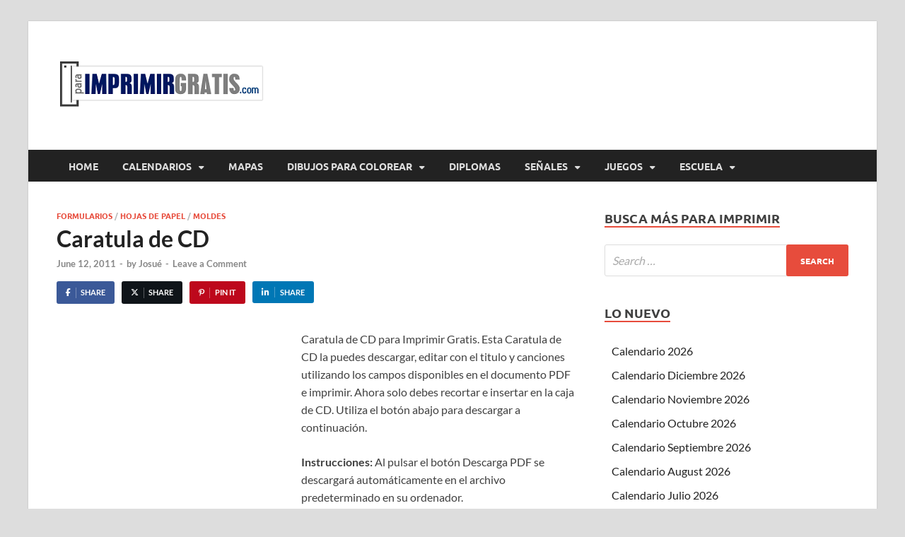

--- FILE ---
content_type: text/html; charset=UTF-8
request_url: https://paraimprimirgratis.com/caratula-de-cd
body_size: 20611
content:
<!DOCTYPE html>
<html lang="en-US" class="no-js">
<head>
<meta charset="UTF-8">
<meta name="viewport" content="width=device-width, initial-scale=1">
<link rel="profile" href="http://gmpg.org/xfn/11">

<script>(function(html){html.className = html.className.replace(/\bno-js\b/,'js')})(document.documentElement);</script>
<title>Caratula de CD &#8211; ParaImprimirGratis.com</title>
<meta name='robots' content='max-image-preview:large' />
<link href='https://fonts.gstatic.com' crossorigin rel='preconnect' />
<link rel="alternate" type="application/rss+xml" title="ParaImprimirGratis.com &raquo; Feed" href="https://paraimprimirgratis.com/feed" />
<link rel="alternate" type="application/rss+xml" title="ParaImprimirGratis.com &raquo; Comments Feed" href="https://paraimprimirgratis.com/comments/feed" />
<link rel="alternate" type="application/rss+xml" title="ParaImprimirGratis.com &raquo; Caratula de CD Comments Feed" href="https://paraimprimirgratis.com/caratula-de-cd/feed" />
<link rel="alternate" title="oEmbed (JSON)" type="application/json+oembed" href="https://paraimprimirgratis.com/wp-json/oembed/1.0/embed?url=https%3A%2F%2Fparaimprimirgratis.com%2Fcaratula-de-cd" />
<link rel="alternate" title="oEmbed (XML)" type="text/xml+oembed" href="https://paraimprimirgratis.com/wp-json/oembed/1.0/embed?url=https%3A%2F%2Fparaimprimirgratis.com%2Fcaratula-de-cd&#038;format=xml" />
<style id='wp-img-auto-sizes-contain-inline-css' type='text/css'>
img:is([sizes=auto i],[sizes^="auto," i]){contain-intrinsic-size:3000px 1500px}
/*# sourceURL=wp-img-auto-sizes-contain-inline-css */
</style>
<style id='wp-emoji-styles-inline-css' type='text/css'>

	img.wp-smiley, img.emoji {
		display: inline !important;
		border: none !important;
		box-shadow: none !important;
		height: 1em !important;
		width: 1em !important;
		margin: 0 0.07em !important;
		vertical-align: -0.1em !important;
		background: none !important;
		padding: 0 !important;
	}
/*# sourceURL=wp-emoji-styles-inline-css */
</style>
<style id='wp-block-library-inline-css' type='text/css'>
:root{--wp-block-synced-color:#7a00df;--wp-block-synced-color--rgb:122,0,223;--wp-bound-block-color:var(--wp-block-synced-color);--wp-editor-canvas-background:#ddd;--wp-admin-theme-color:#007cba;--wp-admin-theme-color--rgb:0,124,186;--wp-admin-theme-color-darker-10:#006ba1;--wp-admin-theme-color-darker-10--rgb:0,107,160.5;--wp-admin-theme-color-darker-20:#005a87;--wp-admin-theme-color-darker-20--rgb:0,90,135;--wp-admin-border-width-focus:2px}@media (min-resolution:192dpi){:root{--wp-admin-border-width-focus:1.5px}}.wp-element-button{cursor:pointer}:root .has-very-light-gray-background-color{background-color:#eee}:root .has-very-dark-gray-background-color{background-color:#313131}:root .has-very-light-gray-color{color:#eee}:root .has-very-dark-gray-color{color:#313131}:root .has-vivid-green-cyan-to-vivid-cyan-blue-gradient-background{background:linear-gradient(135deg,#00d084,#0693e3)}:root .has-purple-crush-gradient-background{background:linear-gradient(135deg,#34e2e4,#4721fb 50%,#ab1dfe)}:root .has-hazy-dawn-gradient-background{background:linear-gradient(135deg,#faaca8,#dad0ec)}:root .has-subdued-olive-gradient-background{background:linear-gradient(135deg,#fafae1,#67a671)}:root .has-atomic-cream-gradient-background{background:linear-gradient(135deg,#fdd79a,#004a59)}:root .has-nightshade-gradient-background{background:linear-gradient(135deg,#330968,#31cdcf)}:root .has-midnight-gradient-background{background:linear-gradient(135deg,#020381,#2874fc)}:root{--wp--preset--font-size--normal:16px;--wp--preset--font-size--huge:42px}.has-regular-font-size{font-size:1em}.has-larger-font-size{font-size:2.625em}.has-normal-font-size{font-size:var(--wp--preset--font-size--normal)}.has-huge-font-size{font-size:var(--wp--preset--font-size--huge)}.has-text-align-center{text-align:center}.has-text-align-left{text-align:left}.has-text-align-right{text-align:right}.has-fit-text{white-space:nowrap!important}#end-resizable-editor-section{display:none}.aligncenter{clear:both}.items-justified-left{justify-content:flex-start}.items-justified-center{justify-content:center}.items-justified-right{justify-content:flex-end}.items-justified-space-between{justify-content:space-between}.screen-reader-text{border:0;clip-path:inset(50%);height:1px;margin:-1px;overflow:hidden;padding:0;position:absolute;width:1px;word-wrap:normal!important}.screen-reader-text:focus{background-color:#ddd;clip-path:none;color:#444;display:block;font-size:1em;height:auto;left:5px;line-height:normal;padding:15px 23px 14px;text-decoration:none;top:5px;width:auto;z-index:100000}html :where(.has-border-color){border-style:solid}html :where([style*=border-top-color]){border-top-style:solid}html :where([style*=border-right-color]){border-right-style:solid}html :where([style*=border-bottom-color]){border-bottom-style:solid}html :where([style*=border-left-color]){border-left-style:solid}html :where([style*=border-width]){border-style:solid}html :where([style*=border-top-width]){border-top-style:solid}html :where([style*=border-right-width]){border-right-style:solid}html :where([style*=border-bottom-width]){border-bottom-style:solid}html :where([style*=border-left-width]){border-left-style:solid}html :where(img[class*=wp-image-]){height:auto;max-width:100%}:where(figure){margin:0 0 1em}html :where(.is-position-sticky){--wp-admin--admin-bar--position-offset:var(--wp-admin--admin-bar--height,0px)}@media screen and (max-width:600px){html :where(.is-position-sticky){--wp-admin--admin-bar--position-offset:0px}}

/*# sourceURL=wp-block-library-inline-css */
</style><style id='global-styles-inline-css' type='text/css'>
:root{--wp--preset--aspect-ratio--square: 1;--wp--preset--aspect-ratio--4-3: 4/3;--wp--preset--aspect-ratio--3-4: 3/4;--wp--preset--aspect-ratio--3-2: 3/2;--wp--preset--aspect-ratio--2-3: 2/3;--wp--preset--aspect-ratio--16-9: 16/9;--wp--preset--aspect-ratio--9-16: 9/16;--wp--preset--color--black: #000000;--wp--preset--color--cyan-bluish-gray: #abb8c3;--wp--preset--color--white: #ffffff;--wp--preset--color--pale-pink: #f78da7;--wp--preset--color--vivid-red: #cf2e2e;--wp--preset--color--luminous-vivid-orange: #ff6900;--wp--preset--color--luminous-vivid-amber: #fcb900;--wp--preset--color--light-green-cyan: #7bdcb5;--wp--preset--color--vivid-green-cyan: #00d084;--wp--preset--color--pale-cyan-blue: #8ed1fc;--wp--preset--color--vivid-cyan-blue: #0693e3;--wp--preset--color--vivid-purple: #9b51e0;--wp--preset--gradient--vivid-cyan-blue-to-vivid-purple: linear-gradient(135deg,rgb(6,147,227) 0%,rgb(155,81,224) 100%);--wp--preset--gradient--light-green-cyan-to-vivid-green-cyan: linear-gradient(135deg,rgb(122,220,180) 0%,rgb(0,208,130) 100%);--wp--preset--gradient--luminous-vivid-amber-to-luminous-vivid-orange: linear-gradient(135deg,rgb(252,185,0) 0%,rgb(255,105,0) 100%);--wp--preset--gradient--luminous-vivid-orange-to-vivid-red: linear-gradient(135deg,rgb(255,105,0) 0%,rgb(207,46,46) 100%);--wp--preset--gradient--very-light-gray-to-cyan-bluish-gray: linear-gradient(135deg,rgb(238,238,238) 0%,rgb(169,184,195) 100%);--wp--preset--gradient--cool-to-warm-spectrum: linear-gradient(135deg,rgb(74,234,220) 0%,rgb(151,120,209) 20%,rgb(207,42,186) 40%,rgb(238,44,130) 60%,rgb(251,105,98) 80%,rgb(254,248,76) 100%);--wp--preset--gradient--blush-light-purple: linear-gradient(135deg,rgb(255,206,236) 0%,rgb(152,150,240) 100%);--wp--preset--gradient--blush-bordeaux: linear-gradient(135deg,rgb(254,205,165) 0%,rgb(254,45,45) 50%,rgb(107,0,62) 100%);--wp--preset--gradient--luminous-dusk: linear-gradient(135deg,rgb(255,203,112) 0%,rgb(199,81,192) 50%,rgb(65,88,208) 100%);--wp--preset--gradient--pale-ocean: linear-gradient(135deg,rgb(255,245,203) 0%,rgb(182,227,212) 50%,rgb(51,167,181) 100%);--wp--preset--gradient--electric-grass: linear-gradient(135deg,rgb(202,248,128) 0%,rgb(113,206,126) 100%);--wp--preset--gradient--midnight: linear-gradient(135deg,rgb(2,3,129) 0%,rgb(40,116,252) 100%);--wp--preset--font-size--small: 13px;--wp--preset--font-size--medium: 20px;--wp--preset--font-size--large: 36px;--wp--preset--font-size--x-large: 42px;--wp--preset--spacing--20: 0.44rem;--wp--preset--spacing--30: 0.67rem;--wp--preset--spacing--40: 1rem;--wp--preset--spacing--50: 1.5rem;--wp--preset--spacing--60: 2.25rem;--wp--preset--spacing--70: 3.38rem;--wp--preset--spacing--80: 5.06rem;--wp--preset--shadow--natural: 6px 6px 9px rgba(0, 0, 0, 0.2);--wp--preset--shadow--deep: 12px 12px 50px rgba(0, 0, 0, 0.4);--wp--preset--shadow--sharp: 6px 6px 0px rgba(0, 0, 0, 0.2);--wp--preset--shadow--outlined: 6px 6px 0px -3px rgb(255, 255, 255), 6px 6px rgb(0, 0, 0);--wp--preset--shadow--crisp: 6px 6px 0px rgb(0, 0, 0);}:where(.is-layout-flex){gap: 0.5em;}:where(.is-layout-grid){gap: 0.5em;}body .is-layout-flex{display: flex;}.is-layout-flex{flex-wrap: wrap;align-items: center;}.is-layout-flex > :is(*, div){margin: 0;}body .is-layout-grid{display: grid;}.is-layout-grid > :is(*, div){margin: 0;}:where(.wp-block-columns.is-layout-flex){gap: 2em;}:where(.wp-block-columns.is-layout-grid){gap: 2em;}:where(.wp-block-post-template.is-layout-flex){gap: 1.25em;}:where(.wp-block-post-template.is-layout-grid){gap: 1.25em;}.has-black-color{color: var(--wp--preset--color--black) !important;}.has-cyan-bluish-gray-color{color: var(--wp--preset--color--cyan-bluish-gray) !important;}.has-white-color{color: var(--wp--preset--color--white) !important;}.has-pale-pink-color{color: var(--wp--preset--color--pale-pink) !important;}.has-vivid-red-color{color: var(--wp--preset--color--vivid-red) !important;}.has-luminous-vivid-orange-color{color: var(--wp--preset--color--luminous-vivid-orange) !important;}.has-luminous-vivid-amber-color{color: var(--wp--preset--color--luminous-vivid-amber) !important;}.has-light-green-cyan-color{color: var(--wp--preset--color--light-green-cyan) !important;}.has-vivid-green-cyan-color{color: var(--wp--preset--color--vivid-green-cyan) !important;}.has-pale-cyan-blue-color{color: var(--wp--preset--color--pale-cyan-blue) !important;}.has-vivid-cyan-blue-color{color: var(--wp--preset--color--vivid-cyan-blue) !important;}.has-vivid-purple-color{color: var(--wp--preset--color--vivid-purple) !important;}.has-black-background-color{background-color: var(--wp--preset--color--black) !important;}.has-cyan-bluish-gray-background-color{background-color: var(--wp--preset--color--cyan-bluish-gray) !important;}.has-white-background-color{background-color: var(--wp--preset--color--white) !important;}.has-pale-pink-background-color{background-color: var(--wp--preset--color--pale-pink) !important;}.has-vivid-red-background-color{background-color: var(--wp--preset--color--vivid-red) !important;}.has-luminous-vivid-orange-background-color{background-color: var(--wp--preset--color--luminous-vivid-orange) !important;}.has-luminous-vivid-amber-background-color{background-color: var(--wp--preset--color--luminous-vivid-amber) !important;}.has-light-green-cyan-background-color{background-color: var(--wp--preset--color--light-green-cyan) !important;}.has-vivid-green-cyan-background-color{background-color: var(--wp--preset--color--vivid-green-cyan) !important;}.has-pale-cyan-blue-background-color{background-color: var(--wp--preset--color--pale-cyan-blue) !important;}.has-vivid-cyan-blue-background-color{background-color: var(--wp--preset--color--vivid-cyan-blue) !important;}.has-vivid-purple-background-color{background-color: var(--wp--preset--color--vivid-purple) !important;}.has-black-border-color{border-color: var(--wp--preset--color--black) !important;}.has-cyan-bluish-gray-border-color{border-color: var(--wp--preset--color--cyan-bluish-gray) !important;}.has-white-border-color{border-color: var(--wp--preset--color--white) !important;}.has-pale-pink-border-color{border-color: var(--wp--preset--color--pale-pink) !important;}.has-vivid-red-border-color{border-color: var(--wp--preset--color--vivid-red) !important;}.has-luminous-vivid-orange-border-color{border-color: var(--wp--preset--color--luminous-vivid-orange) !important;}.has-luminous-vivid-amber-border-color{border-color: var(--wp--preset--color--luminous-vivid-amber) !important;}.has-light-green-cyan-border-color{border-color: var(--wp--preset--color--light-green-cyan) !important;}.has-vivid-green-cyan-border-color{border-color: var(--wp--preset--color--vivid-green-cyan) !important;}.has-pale-cyan-blue-border-color{border-color: var(--wp--preset--color--pale-cyan-blue) !important;}.has-vivid-cyan-blue-border-color{border-color: var(--wp--preset--color--vivid-cyan-blue) !important;}.has-vivid-purple-border-color{border-color: var(--wp--preset--color--vivid-purple) !important;}.has-vivid-cyan-blue-to-vivid-purple-gradient-background{background: var(--wp--preset--gradient--vivid-cyan-blue-to-vivid-purple) !important;}.has-light-green-cyan-to-vivid-green-cyan-gradient-background{background: var(--wp--preset--gradient--light-green-cyan-to-vivid-green-cyan) !important;}.has-luminous-vivid-amber-to-luminous-vivid-orange-gradient-background{background: var(--wp--preset--gradient--luminous-vivid-amber-to-luminous-vivid-orange) !important;}.has-luminous-vivid-orange-to-vivid-red-gradient-background{background: var(--wp--preset--gradient--luminous-vivid-orange-to-vivid-red) !important;}.has-very-light-gray-to-cyan-bluish-gray-gradient-background{background: var(--wp--preset--gradient--very-light-gray-to-cyan-bluish-gray) !important;}.has-cool-to-warm-spectrum-gradient-background{background: var(--wp--preset--gradient--cool-to-warm-spectrum) !important;}.has-blush-light-purple-gradient-background{background: var(--wp--preset--gradient--blush-light-purple) !important;}.has-blush-bordeaux-gradient-background{background: var(--wp--preset--gradient--blush-bordeaux) !important;}.has-luminous-dusk-gradient-background{background: var(--wp--preset--gradient--luminous-dusk) !important;}.has-pale-ocean-gradient-background{background: var(--wp--preset--gradient--pale-ocean) !important;}.has-electric-grass-gradient-background{background: var(--wp--preset--gradient--electric-grass) !important;}.has-midnight-gradient-background{background: var(--wp--preset--gradient--midnight) !important;}.has-small-font-size{font-size: var(--wp--preset--font-size--small) !important;}.has-medium-font-size{font-size: var(--wp--preset--font-size--medium) !important;}.has-large-font-size{font-size: var(--wp--preset--font-size--large) !important;}.has-x-large-font-size{font-size: var(--wp--preset--font-size--x-large) !important;}
/*# sourceURL=global-styles-inline-css */
</style>

<style id='classic-theme-styles-inline-css' type='text/css'>
/*! This file is auto-generated */
.wp-block-button__link{color:#fff;background-color:#32373c;border-radius:9999px;box-shadow:none;text-decoration:none;padding:calc(.667em + 2px) calc(1.333em + 2px);font-size:1.125em}.wp-block-file__button{background:#32373c;color:#fff;text-decoration:none}
/*# sourceURL=/wp-includes/css/classic-themes.min.css */
</style>
<link rel='stylesheet' id='f12-cf7-captcha-style-css' href='https://paraimprimirgratis.com/wp-content/plugins/captcha-for-contact-form-7/core/assets/f12-cf7-captcha.css?ver=6.9' type='text/css' media='all' />
<link rel='stylesheet' id='contact-form-7-css' href='https://paraimprimirgratis.com/wp-content/plugins/contact-form-7/includes/css/styles.css?ver=6.1.4' type='text/css' media='all' />
<link rel='stylesheet' id='hitmag-pro-font-awesome-css' href='https://paraimprimirgratis.com/wp-content/themes/hitmag-pro/css/all.min.css?ver=6.5.1' type='text/css' media='all' />
<link rel='stylesheet' id='hitmag-pro-style-css' href='https://paraimprimirgratis.com/wp-content/themes/hitmag-pro/style.css?ver=1.5.1' type='text/css' media='all' />
<link rel='stylesheet' id='jquery-magnific-popup-css' href='https://paraimprimirgratis.com/wp-content/themes/hitmag-pro/css/magnific-popup.css?ver=6.9' type='text/css' media='all' />
<link rel='stylesheet' id='decent-comments-widget-css' href='https://paraimprimirgratis.com/wp-content/plugins/decent-comments/css/decent-comments-widget.css' type='text/css' media='all' />
<script type="text/javascript" src="https://paraimprimirgratis.com/wp-includes/js/jquery/jquery.min.js?ver=3.7.1" id="jquery-core-js"></script>
<script type="text/javascript" src="https://paraimprimirgratis.com/wp-includes/js/jquery/jquery-migrate.min.js?ver=3.4.1" id="jquery-migrate-js"></script>
<link rel="https://api.w.org/" href="https://paraimprimirgratis.com/wp-json/" /><link rel="alternate" title="JSON" type="application/json" href="https://paraimprimirgratis.com/wp-json/wp/v2/posts/1246" /><link rel="EditURI" type="application/rsd+xml" title="RSD" href="https://paraimprimirgratis.com/xmlrpc.php?rsd" />
<meta name="generator" content="WordPress 6.9" />
<link rel="canonical" href="https://paraimprimirgratis.com/caratula-de-cd" />
<link rel='shortlink' href='https://paraimprimirgratis.com/?p=1246' />
<!-- Google tag (gtag.js) -->
<script async src="https://www.googletagmanager.com/gtag/js?id=G-MPL8PG0WX7"></script>
<script>
  window.dataLayer = window.dataLayer || [];
  function gtag(){dataLayer.push(arguments);}
  gtag('js', new Date());

  gtag('config', 'G-MPL8PG0WX7');
</script><link rel="pingback" href="https://paraimprimirgratis.com/xmlrpc.php">	<style type="text/css">
			.site-title,
		.site-description {
			position: absolute;
			clip: rect(1px, 1px, 1px, 1px);
		}
		
		</style>
			<style type="text/css" id="wp-custom-css">
			ins.adsbygoogle { background: transparent !important; }		</style>
		<style id="kirki-inline-styles">.site-title{font-family:Open Sans;font-size:36px;font-weight:700;line-height:1.3;}body{font-family:Lato;font-size:16px;font-weight:400;line-height:1.5;color:#404040;}#hm-tabs .hm-tab-anchor,.arc-page-title,.cat-links,.elementor-widget-container h5,.footer-widget-title,.hm-top-bar,.is-style-hitmag-widget-title,.main-navigation,.post-navigation .meta-nav,.srch-page-title,.widget-title,.widgettitle,.woocommerce div.product .woocommerce-tabs .panel h2, .related > h2, .woocommerce-checkout h3, .cart_totals h2{font-family:Ubuntu;font-weight:700;}#hm-search-form .search-form .search-submit,.th-readmore,.wp-block-search .wp-block-search__button,a.hm-viewall,button, input[type="button"], input[type="reset"], input[type="submit"]{font-family:Ubuntu;font-weight:700;}.main-navigation ul{font-size:14px;}h1,h2,h3,h4,h5,h6{font-family:Lato;font-weight:700;}h1{font-size:36px;}h2{font-size:32px;}h3{font-size:28px;}h4{font-size:24px;}h5{font-size:20px;}h6{font-size:16px;}.hitmag-wrapper{background-color:#ffffff;}.site-title a:hover{color:#222222;}.site-header{background-color:#ffffff;}.hitmag-page .entry-title,.hitmag-post .entry-title a,.hitmag-single .entry-title,.hmb-entry-title a,.hms-title a,.hmw-grid-post .post-title a,.widget_post_views_counter_list_widget a.post-title,.woocommerce-loop-product__title{color:#222222;}.hitmag-post .entry-meta,.hitmag-post .entry-meta a,.hitmag-single .entry-meta,.hitmag-single .entry-meta a,.hmb-entry-meta, .hms-meta, .hmb-entry-meta a, .hms-meta a{color:#888888;}a{color:#3498DB;}a:hover{color:#e74c3c;}#hm-search-form .search-form .search-submit,.search-form .search-submit,.th-readmore,.wp-block-search .wp-block-search__button,a.hm-viewall,button,input[type="button"],input[type="reset"],input[type="submit"]{background-color:#e74c3c;}#hm-search-form .search-form .search-submit,.footer-widget-area a.hm-viewall,.footer-widget-area a.hm-viewall:visited,.search-form .search-submit,.th-readmore,.th-readmore:active,.th-readmore:focus,.th-readmore:visited,.wp-block-search .wp-block-search__button,a.hm-viewall,a.hm-viewall:visited,button,input[type="button"],input[type="reset"],input[type="submit"]{color:#ffffff;}#hm-search-form .search-form .search-submit:hover,.footer-widget-area a.hm-viewall:hover,.search-form .search-submit:hover,.th-readmore:hover,.wp-block-search .wp-block-search__button:hover,a.hm-viewall:hover,button:hover,input[type="button"]:hover,input[type="reset"]:hover,input[type="submit"]:hover{background-color:#222222;color:#ffffff;}.hm-nav-container,.main-navigation,.main-navigation ul ul.toggled-on{background-color:#222222;}.dropdown-toggle,.hm-search-button-icon,.main-navigation a,.main-navigation ul ul.toggled-on a,.menu-toggle{color:#dddddd;}.main-navigation .current-menu-ancestor > a,.main-navigation .current-menu-item > a,.main-navigation .current_page_ancestor > a,.main-navigation .current_page_item > a,.main-navigation a:hover,.main-navigation ul ul.toggled-on a:hover,.menu-toggle,.menu-toggle:focus,.menu-toggle:hover{background-color:#E74C3C;}.dropdown-toggle:hover,.main-navigation .current-menu-ancestor > a,.main-navigation .current-menu-item > a,.main-navigation .current_page_ancestor > a,.main-navigation .current_page_item > a,.main-navigation a:hover,.main-navigation ul ul.toggled-on a:hover,.menu-toggle,.menu-toggle:hover{color:#ffffff;}.main-navigation ul ul{background-color:#333333;}.main-navigation ul ul a{color:#dddddd;}.main-navigation ul ul .current-menu-ancestor > a,.main-navigation ul ul .current-menu-item > a,.main-navigation ul ul .current_page_ancestor > a,.main-navigation ul ul .current_page_item > a,.main-navigation ul ul a:hover{background-color:#E74C3C;color:#ffffff;}.hm-top-bar,.hm-topnavbutton{background-color:#ECF0F1;}#top-nav-button,.hm-top-bar,.top-navigation a{color:#222222;}#top-nav-button:hover,.top-navigation .current-menu-ancestor > a,.top-navigation .current-menu-item > a,.top-navigation .current_page_ancestor > a,.top-navigation .current_page_item > a,.top-navigation a:hover{color:#e74c3c;}.responsive-topnav,.top-navigation ul ul{background-color:#ECF0F1;}.responsive-topnav li a,.top-navigation ul ul a{color:#222222;}.responsive-topnav ul#top-menu li a:hover,.top-navigation ul ul .current-menu-ancestor > a,.top-navigation ul ul .current-menu-item > a,.top-navigation ul ul .current_page_ancestor > a,.top-navigation ul ul .current_page_item > a,.top-navigation ul ul a:hover{background-color:#E74C3C;}.responsive-topnav li a:hover,.top-navigation ul ul .current-menu-ancestor > a,.top-navigation ul ul .current-menu-item > a,.top-navigation ul ul .current_page_ancestor > a,.top-navigation ul ul .current_page_item > a,.top-navigation ul ul a:hover{color:#ffffff;}.site-footer{background-color:#222222;}.footer-widget-title{color:#eeeeee;}.footer-widget-area,.footer-widget-area .hmb-entry-meta,.footer-widget-area .hmb-entry-meta a,.footer-widget-area .hmb-entry-summary,.footer-widget-area .hms-meta,.footer-widget-area .hms-meta a{color:#cccccc;}.footer-widget-area .hmb-entry-title a,.footer-widget-area .hms-title a,.footer-widget-area .hmw-grid-post .post-title a,.footer-widget-area .widget a,.footer-widget-area a{color:#dddddd;}.footer-navigation ul li a:hover,.footer-widget-area .hmb-entry-meta a:hover,.footer-widget-area .hmb-entry-title a:hover,.footer-widget-area .hms-meta a:hover,.footer-widget-area .hms-title a:hover,.footer-widget-area .hmw-grid-post .post-title a:hover,.footer-widget-area .widget a:hover,.footer-widget-area a:hover,.site-info a:hover{color:#e74c3c;}.site-info{background-color:#111111;}.site-info,.site-info a{color:#ffffff;}/* cyrillic-ext */
@font-face {
  font-family: 'Open Sans';
  font-style: normal;
  font-weight: 700;
  font-stretch: 100%;
  font-display: swap;
  src: url(https://paraimprimirgratis.com/wp-content/fonts/open-sans/memSYaGs126MiZpBA-UvWbX2vVnXBbObj2OVZyOOSr4dVJWUgsg-1x4taVIGxA.woff2) format('woff2');
  unicode-range: U+0460-052F, U+1C80-1C8A, U+20B4, U+2DE0-2DFF, U+A640-A69F, U+FE2E-FE2F;
}
/* cyrillic */
@font-face {
  font-family: 'Open Sans';
  font-style: normal;
  font-weight: 700;
  font-stretch: 100%;
  font-display: swap;
  src: url(https://paraimprimirgratis.com/wp-content/fonts/open-sans/memSYaGs126MiZpBA-UvWbX2vVnXBbObj2OVZyOOSr4dVJWUgsg-1x4kaVIGxA.woff2) format('woff2');
  unicode-range: U+0301, U+0400-045F, U+0490-0491, U+04B0-04B1, U+2116;
}
/* greek-ext */
@font-face {
  font-family: 'Open Sans';
  font-style: normal;
  font-weight: 700;
  font-stretch: 100%;
  font-display: swap;
  src: url(https://paraimprimirgratis.com/wp-content/fonts/open-sans/memSYaGs126MiZpBA-UvWbX2vVnXBbObj2OVZyOOSr4dVJWUgsg-1x4saVIGxA.woff2) format('woff2');
  unicode-range: U+1F00-1FFF;
}
/* greek */
@font-face {
  font-family: 'Open Sans';
  font-style: normal;
  font-weight: 700;
  font-stretch: 100%;
  font-display: swap;
  src: url(https://paraimprimirgratis.com/wp-content/fonts/open-sans/memSYaGs126MiZpBA-UvWbX2vVnXBbObj2OVZyOOSr4dVJWUgsg-1x4jaVIGxA.woff2) format('woff2');
  unicode-range: U+0370-0377, U+037A-037F, U+0384-038A, U+038C, U+038E-03A1, U+03A3-03FF;
}
/* hebrew */
@font-face {
  font-family: 'Open Sans';
  font-style: normal;
  font-weight: 700;
  font-stretch: 100%;
  font-display: swap;
  src: url(https://paraimprimirgratis.com/wp-content/fonts/open-sans/memSYaGs126MiZpBA-UvWbX2vVnXBbObj2OVZyOOSr4dVJWUgsg-1x4iaVIGxA.woff2) format('woff2');
  unicode-range: U+0307-0308, U+0590-05FF, U+200C-2010, U+20AA, U+25CC, U+FB1D-FB4F;
}
/* math */
@font-face {
  font-family: 'Open Sans';
  font-style: normal;
  font-weight: 700;
  font-stretch: 100%;
  font-display: swap;
  src: url(https://paraimprimirgratis.com/wp-content/fonts/open-sans/memSYaGs126MiZpBA-UvWbX2vVnXBbObj2OVZyOOSr4dVJWUgsg-1x5caVIGxA.woff2) format('woff2');
  unicode-range: U+0302-0303, U+0305, U+0307-0308, U+0310, U+0312, U+0315, U+031A, U+0326-0327, U+032C, U+032F-0330, U+0332-0333, U+0338, U+033A, U+0346, U+034D, U+0391-03A1, U+03A3-03A9, U+03B1-03C9, U+03D1, U+03D5-03D6, U+03F0-03F1, U+03F4-03F5, U+2016-2017, U+2034-2038, U+203C, U+2040, U+2043, U+2047, U+2050, U+2057, U+205F, U+2070-2071, U+2074-208E, U+2090-209C, U+20D0-20DC, U+20E1, U+20E5-20EF, U+2100-2112, U+2114-2115, U+2117-2121, U+2123-214F, U+2190, U+2192, U+2194-21AE, U+21B0-21E5, U+21F1-21F2, U+21F4-2211, U+2213-2214, U+2216-22FF, U+2308-230B, U+2310, U+2319, U+231C-2321, U+2336-237A, U+237C, U+2395, U+239B-23B7, U+23D0, U+23DC-23E1, U+2474-2475, U+25AF, U+25B3, U+25B7, U+25BD, U+25C1, U+25CA, U+25CC, U+25FB, U+266D-266F, U+27C0-27FF, U+2900-2AFF, U+2B0E-2B11, U+2B30-2B4C, U+2BFE, U+3030, U+FF5B, U+FF5D, U+1D400-1D7FF, U+1EE00-1EEFF;
}
/* symbols */
@font-face {
  font-family: 'Open Sans';
  font-style: normal;
  font-weight: 700;
  font-stretch: 100%;
  font-display: swap;
  src: url(https://paraimprimirgratis.com/wp-content/fonts/open-sans/memSYaGs126MiZpBA-UvWbX2vVnXBbObj2OVZyOOSr4dVJWUgsg-1x5OaVIGxA.woff2) format('woff2');
  unicode-range: U+0001-000C, U+000E-001F, U+007F-009F, U+20DD-20E0, U+20E2-20E4, U+2150-218F, U+2190, U+2192, U+2194-2199, U+21AF, U+21E6-21F0, U+21F3, U+2218-2219, U+2299, U+22C4-22C6, U+2300-243F, U+2440-244A, U+2460-24FF, U+25A0-27BF, U+2800-28FF, U+2921-2922, U+2981, U+29BF, U+29EB, U+2B00-2BFF, U+4DC0-4DFF, U+FFF9-FFFB, U+10140-1018E, U+10190-1019C, U+101A0, U+101D0-101FD, U+102E0-102FB, U+10E60-10E7E, U+1D2C0-1D2D3, U+1D2E0-1D37F, U+1F000-1F0FF, U+1F100-1F1AD, U+1F1E6-1F1FF, U+1F30D-1F30F, U+1F315, U+1F31C, U+1F31E, U+1F320-1F32C, U+1F336, U+1F378, U+1F37D, U+1F382, U+1F393-1F39F, U+1F3A7-1F3A8, U+1F3AC-1F3AF, U+1F3C2, U+1F3C4-1F3C6, U+1F3CA-1F3CE, U+1F3D4-1F3E0, U+1F3ED, U+1F3F1-1F3F3, U+1F3F5-1F3F7, U+1F408, U+1F415, U+1F41F, U+1F426, U+1F43F, U+1F441-1F442, U+1F444, U+1F446-1F449, U+1F44C-1F44E, U+1F453, U+1F46A, U+1F47D, U+1F4A3, U+1F4B0, U+1F4B3, U+1F4B9, U+1F4BB, U+1F4BF, U+1F4C8-1F4CB, U+1F4D6, U+1F4DA, U+1F4DF, U+1F4E3-1F4E6, U+1F4EA-1F4ED, U+1F4F7, U+1F4F9-1F4FB, U+1F4FD-1F4FE, U+1F503, U+1F507-1F50B, U+1F50D, U+1F512-1F513, U+1F53E-1F54A, U+1F54F-1F5FA, U+1F610, U+1F650-1F67F, U+1F687, U+1F68D, U+1F691, U+1F694, U+1F698, U+1F6AD, U+1F6B2, U+1F6B9-1F6BA, U+1F6BC, U+1F6C6-1F6CF, U+1F6D3-1F6D7, U+1F6E0-1F6EA, U+1F6F0-1F6F3, U+1F6F7-1F6FC, U+1F700-1F7FF, U+1F800-1F80B, U+1F810-1F847, U+1F850-1F859, U+1F860-1F887, U+1F890-1F8AD, U+1F8B0-1F8BB, U+1F8C0-1F8C1, U+1F900-1F90B, U+1F93B, U+1F946, U+1F984, U+1F996, U+1F9E9, U+1FA00-1FA6F, U+1FA70-1FA7C, U+1FA80-1FA89, U+1FA8F-1FAC6, U+1FACE-1FADC, U+1FADF-1FAE9, U+1FAF0-1FAF8, U+1FB00-1FBFF;
}
/* vietnamese */
@font-face {
  font-family: 'Open Sans';
  font-style: normal;
  font-weight: 700;
  font-stretch: 100%;
  font-display: swap;
  src: url(https://paraimprimirgratis.com/wp-content/fonts/open-sans/memSYaGs126MiZpBA-UvWbX2vVnXBbObj2OVZyOOSr4dVJWUgsg-1x4vaVIGxA.woff2) format('woff2');
  unicode-range: U+0102-0103, U+0110-0111, U+0128-0129, U+0168-0169, U+01A0-01A1, U+01AF-01B0, U+0300-0301, U+0303-0304, U+0308-0309, U+0323, U+0329, U+1EA0-1EF9, U+20AB;
}
/* latin-ext */
@font-face {
  font-family: 'Open Sans';
  font-style: normal;
  font-weight: 700;
  font-stretch: 100%;
  font-display: swap;
  src: url(https://paraimprimirgratis.com/wp-content/fonts/open-sans/memSYaGs126MiZpBA-UvWbX2vVnXBbObj2OVZyOOSr4dVJWUgsg-1x4uaVIGxA.woff2) format('woff2');
  unicode-range: U+0100-02BA, U+02BD-02C5, U+02C7-02CC, U+02CE-02D7, U+02DD-02FF, U+0304, U+0308, U+0329, U+1D00-1DBF, U+1E00-1E9F, U+1EF2-1EFF, U+2020, U+20A0-20AB, U+20AD-20C0, U+2113, U+2C60-2C7F, U+A720-A7FF;
}
/* latin */
@font-face {
  font-family: 'Open Sans';
  font-style: normal;
  font-weight: 700;
  font-stretch: 100%;
  font-display: swap;
  src: url(https://paraimprimirgratis.com/wp-content/fonts/open-sans/memSYaGs126MiZpBA-UvWbX2vVnXBbObj2OVZyOOSr4dVJWUgsg-1x4gaVI.woff2) format('woff2');
  unicode-range: U+0000-00FF, U+0131, U+0152-0153, U+02BB-02BC, U+02C6, U+02DA, U+02DC, U+0304, U+0308, U+0329, U+2000-206F, U+20AC, U+2122, U+2191, U+2193, U+2212, U+2215, U+FEFF, U+FFFD;
}/* latin-ext */
@font-face {
  font-family: 'Lato';
  font-style: normal;
  font-weight: 400;
  font-display: swap;
  src: url(https://paraimprimirgratis.com/wp-content/fonts/lato/S6uyw4BMUTPHjxAwXjeu.woff2) format('woff2');
  unicode-range: U+0100-02BA, U+02BD-02C5, U+02C7-02CC, U+02CE-02D7, U+02DD-02FF, U+0304, U+0308, U+0329, U+1D00-1DBF, U+1E00-1E9F, U+1EF2-1EFF, U+2020, U+20A0-20AB, U+20AD-20C0, U+2113, U+2C60-2C7F, U+A720-A7FF;
}
/* latin */
@font-face {
  font-family: 'Lato';
  font-style: normal;
  font-weight: 400;
  font-display: swap;
  src: url(https://paraimprimirgratis.com/wp-content/fonts/lato/S6uyw4BMUTPHjx4wXg.woff2) format('woff2');
  unicode-range: U+0000-00FF, U+0131, U+0152-0153, U+02BB-02BC, U+02C6, U+02DA, U+02DC, U+0304, U+0308, U+0329, U+2000-206F, U+20AC, U+2122, U+2191, U+2193, U+2212, U+2215, U+FEFF, U+FFFD;
}
/* latin-ext */
@font-face {
  font-family: 'Lato';
  font-style: normal;
  font-weight: 700;
  font-display: swap;
  src: url(https://paraimprimirgratis.com/wp-content/fonts/lato/S6u9w4BMUTPHh6UVSwaPGR_p.woff2) format('woff2');
  unicode-range: U+0100-02BA, U+02BD-02C5, U+02C7-02CC, U+02CE-02D7, U+02DD-02FF, U+0304, U+0308, U+0329, U+1D00-1DBF, U+1E00-1E9F, U+1EF2-1EFF, U+2020, U+20A0-20AB, U+20AD-20C0, U+2113, U+2C60-2C7F, U+A720-A7FF;
}
/* latin */
@font-face {
  font-family: 'Lato';
  font-style: normal;
  font-weight: 700;
  font-display: swap;
  src: url(https://paraimprimirgratis.com/wp-content/fonts/lato/S6u9w4BMUTPHh6UVSwiPGQ.woff2) format('woff2');
  unicode-range: U+0000-00FF, U+0131, U+0152-0153, U+02BB-02BC, U+02C6, U+02DA, U+02DC, U+0304, U+0308, U+0329, U+2000-206F, U+20AC, U+2122, U+2191, U+2193, U+2212, U+2215, U+FEFF, U+FFFD;
}/* cyrillic-ext */
@font-face {
  font-family: 'Ubuntu';
  font-style: normal;
  font-weight: 700;
  font-display: swap;
  src: url(https://paraimprimirgratis.com/wp-content/fonts/ubuntu/4iCv6KVjbNBYlgoCxCvjvWyNL4U.woff2) format('woff2');
  unicode-range: U+0460-052F, U+1C80-1C8A, U+20B4, U+2DE0-2DFF, U+A640-A69F, U+FE2E-FE2F;
}
/* cyrillic */
@font-face {
  font-family: 'Ubuntu';
  font-style: normal;
  font-weight: 700;
  font-display: swap;
  src: url(https://paraimprimirgratis.com/wp-content/fonts/ubuntu/4iCv6KVjbNBYlgoCxCvjtGyNL4U.woff2) format('woff2');
  unicode-range: U+0301, U+0400-045F, U+0490-0491, U+04B0-04B1, U+2116;
}
/* greek-ext */
@font-face {
  font-family: 'Ubuntu';
  font-style: normal;
  font-weight: 700;
  font-display: swap;
  src: url(https://paraimprimirgratis.com/wp-content/fonts/ubuntu/4iCv6KVjbNBYlgoCxCvjvGyNL4U.woff2) format('woff2');
  unicode-range: U+1F00-1FFF;
}
/* greek */
@font-face {
  font-family: 'Ubuntu';
  font-style: normal;
  font-weight: 700;
  font-display: swap;
  src: url(https://paraimprimirgratis.com/wp-content/fonts/ubuntu/4iCv6KVjbNBYlgoCxCvjs2yNL4U.woff2) format('woff2');
  unicode-range: U+0370-0377, U+037A-037F, U+0384-038A, U+038C, U+038E-03A1, U+03A3-03FF;
}
/* latin-ext */
@font-face {
  font-family: 'Ubuntu';
  font-style: normal;
  font-weight: 700;
  font-display: swap;
  src: url(https://paraimprimirgratis.com/wp-content/fonts/ubuntu/4iCv6KVjbNBYlgoCxCvjvmyNL4U.woff2) format('woff2');
  unicode-range: U+0100-02BA, U+02BD-02C5, U+02C7-02CC, U+02CE-02D7, U+02DD-02FF, U+0304, U+0308, U+0329, U+1D00-1DBF, U+1E00-1E9F, U+1EF2-1EFF, U+2020, U+20A0-20AB, U+20AD-20C0, U+2113, U+2C60-2C7F, U+A720-A7FF;
}
/* latin */
@font-face {
  font-family: 'Ubuntu';
  font-style: normal;
  font-weight: 700;
  font-display: swap;
  src: url(https://paraimprimirgratis.com/wp-content/fonts/ubuntu/4iCv6KVjbNBYlgoCxCvjsGyN.woff2) format('woff2');
  unicode-range: U+0000-00FF, U+0131, U+0152-0153, U+02BB-02BC, U+02C6, U+02DA, U+02DC, U+0304, U+0308, U+0329, U+2000-206F, U+20AC, U+2122, U+2191, U+2193, U+2212, U+2215, U+FEFF, U+FFFD;
}</style><link rel='stylesheet' id='yarppRelatedCss-css' href='https://paraimprimirgratis.com/wp-content/plugins/yet-another-related-posts-plugin/style/related.css?ver=5.30.11' type='text/css' media='all' />
</head>

<body class="wp-singular post-template-default single single-post postid-1246 single-format-standard wp-custom-logo wp-embed-responsive wp-theme-hitmag-pro th-right-sidebar hm-post-style-1">



<div id="page" class="site hitmag-wrapper">
	<a class="skip-link screen-reader-text" href="#content">Skip to content</a>

	
	<header id="masthead" class="site-header" role="banner">

		
		
		<div class="header-main-area ">
			<div class="hm-container">
			<div class="site-branding">
				<div class="site-branding-content">
					<div class="hm-logo">
						<a href="https://paraimprimirgratis.com/" class="custom-logo-link" rel="home"><img width="300" height="120" src="https://paraimprimirgratis.com/wp-content/uploads/2024/03/paraimprimirgratis_logo2-3.png" class="custom-logo" alt="ParaImprimirGratis.com" decoding="async" /></a>					</div><!-- .hm-logo -->

					<div class="hm-site-title">
													<p class="site-title"><a href="https://paraimprimirgratis.com/" rel="home">ParaImprimirGratis.com</a></p>
													<p class="site-description">Para Imprimir Gratis</p>
											</div><!-- .hm-site-title -->
				</div><!-- .site-branding-content -->
			</div><!-- .site-branding -->

			
						</div><!-- .hm-container -->
		</div><!-- .header-main-area -->

		
		<div class="hm-nav-container clearfix">
			<div class="hm-container">
				<nav id="site-navigation" class="main-navigation" role="navigation">

										
					<button class="menu-toggle" aria-controls="main-menu" aria-expanded="false">
						<span class="main-nav-btn-lbl">Main Menu</span>					</button>

					<div class="menu-categories-container"><ul id="primary-menu" class="menu"><li id="menu-item-10212" class="menu-item menu-item-type-custom menu-item-object-custom menu-item-home menu-item-10212"><a href="http://paraimprimirgratis.com">Home</a></li>
<li id="menu-item-10213" class="menu-item menu-item-type-taxonomy menu-item-object-category menu-item-has-children menu-item-10213"><a href="https://paraimprimirgratis.com/category/calendarios">Calendarios</a>
<ul class="sub-menu">
	<li id="menu-item-10439" class="menu-item menu-item-type-taxonomy menu-item-object-category menu-item-10439"><a href="https://paraimprimirgratis.com/category/calendarios/calendarios-2023">Calendarios 2023</a></li>
	<li id="menu-item-10440" class="menu-item menu-item-type-taxonomy menu-item-object-category menu-item-10440"><a href="https://paraimprimirgratis.com/category/calendarios/calendarios-2024">Calendarios 2024</a></li>
	<li id="menu-item-10441" class="menu-item menu-item-type-taxonomy menu-item-object-category menu-item-10441"><a href="https://paraimprimirgratis.com/category/calendarios/calendario-2025">Calendarios 2025</a></li>
	<li id="menu-item-10445" class="menu-item menu-item-type-taxonomy menu-item-object-category menu-item-10445"><a href="https://paraimprimirgratis.com/category/calendarios/calendarios-2026">Calendarios 2026</a></li>
</ul>
</li>
<li id="menu-item-10214" class="menu-item menu-item-type-taxonomy menu-item-object-category menu-item-10214"><a href="https://paraimprimirgratis.com/category/escuela/mapas">Mapas</a></li>
<li id="menu-item-10436" class="menu-item menu-item-type-taxonomy menu-item-object-category menu-item-has-children menu-item-10436"><a href="https://paraimprimirgratis.com/category/actividades/dibujos-para-colorear">Dibujos para Colorear</a>
<ul class="sub-menu">
	<li id="menu-item-10215" class="menu-item menu-item-type-taxonomy menu-item-object-category menu-item-10215"><a href="https://paraimprimirgratis.com/category/actividades/banderas">Banderas</a></li>
</ul>
</li>
<li id="menu-item-10216" class="menu-item menu-item-type-taxonomy menu-item-object-category menu-item-10216"><a href="https://paraimprimirgratis.com/category/certificados/diplomas">Diplomas</a></li>
<li id="menu-item-10217" class="menu-item menu-item-type-taxonomy menu-item-object-category menu-item-has-children menu-item-10217"><a href="https://paraimprimirgratis.com/category/senales">Señales</a>
<ul class="sub-menu">
	<li id="menu-item-10449" class="menu-item menu-item-type-taxonomy menu-item-object-category menu-item-10449"><a href="https://paraimprimirgratis.com/category/senales/prohibicion">Prohibición</a></li>
	<li id="menu-item-10450" class="menu-item menu-item-type-taxonomy menu-item-object-category menu-item-10450"><a href="https://paraimprimirgratis.com/category/senales/seguridad">Seguridad</a></li>
	<li id="menu-item-10451" class="menu-item menu-item-type-taxonomy menu-item-object-category menu-item-10451"><a href="https://paraimprimirgratis.com/category/senales/advertencia">Advertencia</a></li>
</ul>
</li>
<li id="menu-item-10437" class="menu-item menu-item-type-taxonomy menu-item-object-category menu-item-has-children menu-item-10437"><a href="https://paraimprimirgratis.com/category/juegos">Juegos</a>
<ul class="sub-menu">
	<li id="menu-item-10218" class="menu-item menu-item-type-taxonomy menu-item-object-category menu-item-10218"><a href="https://paraimprimirgratis.com/category/juegos/sopa-de-letras">Sopa de Letras</a></li>
	<li id="menu-item-10219" class="menu-item menu-item-type-taxonomy menu-item-object-category menu-item-10219"><a href="https://paraimprimirgratis.com/category/juegos/crucigramas">Crucigramas</a></li>
	<li id="menu-item-10220" class="menu-item menu-item-type-taxonomy menu-item-object-category menu-item-10220"><a href="https://paraimprimirgratis.com/category/juegos/trivia">Trivia</a></li>
	<li id="menu-item-10444" class="menu-item menu-item-type-taxonomy menu-item-object-category menu-item-10444"><a href="https://paraimprimirgratis.com/category/juegos/sudoku">Sudoku</a></li>
	<li id="menu-item-10447" class="menu-item menu-item-type-taxonomy menu-item-object-category menu-item-10447"><a href="https://paraimprimirgratis.com/category/juegos/laberintos">Laberintos</a></li>
</ul>
</li>
<li id="menu-item-10442" class="menu-item menu-item-type-taxonomy menu-item-object-category menu-item-has-children menu-item-10442"><a href="https://paraimprimirgratis.com/category/formularios/escuela-formularios">Escuela</a>
<ul class="sub-menu">
	<li id="menu-item-10443" class="menu-item menu-item-type-taxonomy menu-item-object-category menu-item-10443"><a href="https://paraimprimirgratis.com/category/multiplicacion">Multiplicación</a></li>
	<li id="menu-item-10448" class="menu-item menu-item-type-taxonomy menu-item-object-category menu-item-10448"><a href="https://paraimprimirgratis.com/category/escuela/listados">Listados</a></li>
	<li id="menu-item-10446" class="menu-item menu-item-type-taxonomy menu-item-object-category menu-item-10446"><a href="https://paraimprimirgratis.com/category/escuela/preescolar">Preescolar</a></li>
</ul>
</li>
</ul></div>					
										
				</nav><!-- #site-navigation -->
			</div><!-- .hm-container -->
		</div><!-- .hm-nav-container -->

		
	</header><!-- #masthead -->

	
	<div id="content" class="site-content">
		<div class="hm-container">


	<div id="primary" class="content-area">
		<main id="main" class="site-main" role="main">

		
<article id="post-1246" class="hitmag-single post-1246 post type-post status-publish format-standard hentry category-formularios category-hojas-de-papel category-moldes tag-para-imprimir-gratis">

	
	
	<header class="entry-header">
		<div class="cat-links"><a href="https://paraimprimirgratis.com/category/formularios" rel="category tag">Formularios</a> / <a href="https://paraimprimirgratis.com/category/formularios/hojas-de-papel" rel="category tag">Hojas de Papel</a> / <a href="https://paraimprimirgratis.com/category/actividades/moldes" rel="category tag">Moldes</a></div><h1 class="entry-title">Caratula de CD</h1>		<div class="entry-meta">
			<span class="posted-on"><a href="https://paraimprimirgratis.com/caratula-de-cd" rel="bookmark"><time class="entry-date published sm-hu" datetime="2011-06-12T00:39:08-04:00">June 12, 2011</time><time class="updated" datetime="2011-07-30T20:44:24-04:00">July 30, 2011</time></a></span><span class="meta-sep"> - </span><span class="byline"> by <span class="author vcard"><a class="url fn n" href="https://paraimprimirgratis.com/author/wp_admin">Josué</a></span></span><span class="meta-sep"> - </span><span class="comments-link"><a href="https://paraimprimirgratis.com/caratula-de-cd#respond">Leave a Comment</a></span>
		</div><!-- .entry-meta -->
		<a class="hm-share hm-share-facebook" href="https://www.facebook.com/sharer/sharer.php?u=https%3A%2F%2Fparaimprimirgratis.com%2Fcaratula-de-cd" target="_blank" area-label="Share on Facebook" onclick="hmpSocialSharingHandler( this.href );return false;"><span class="hm-social-share-txt">Share</span></a><a class="hm-share hm-share-twitter" href="https://twitter.com/intent/tweet?text=Caratula%20de%20CD&#038;url=https%3A%2F%2Fparaimprimirgratis.com%2Fcaratula-de-cd" target="_blank" area-label="Share on Twitter" onclick="hmpSocialSharingHandler( this.href );return false;"><span class="hm-social-share-txt">Share</span></a><a class="hm-share hm-share-pinterest" href="https://pinterest.com/pin/create/button/?url=https%3A%2F%2Fparaimprimirgratis.com%2Fcaratula-de-cd&#038;media=&#038;description=Caratula%20de%20CD" data-pin-custom="true" target="_blank" area-label="Share on Pinterest" onclick="hmpSocialSharingHandler( this.href );return false;"><span class="hm-social-share-txt">Pin It</span></a><a class="hm-share hm-share-linkedin" href="https://www.linkedin.com/shareArticle?mini=true&#038;url=https%3A%2F%2Fparaimprimirgratis.com%2Fcaratula-de-cd&#038;title=Caratula%20de%20CD" target="_blank" area-label="Share on LinkedIn" onclick="hmpSocialSharingHandler( this.href );return false;"><span class="hm-social-share-txt">Share</span></a><div class="hitmag-social-sharing"></div>
	</header><!-- .entry-header -->

	
	
	<div class="entry-content">
		<div class="kgzbn69746ea2bef06" style="float: left;"><div style="clear: both; margin-top: 10px; margin-right: 10px;">
<script async src="https://pagead2.googlesyndication.com/pagead/js/adsbygoogle.js?client=ca-pub-9042965732903242"
     crossorigin="anonymous"></script>
<!-- PIG POST AD FIX -->
<ins class="adsbygoogle"
     style="display:inline-block;width:336px;height:280px"
     data-ad-client="ca-pub-9042965732903242"
     data-ad-slot="2129142459"></ins>
<script>
     (adsbygoogle = window.adsbygoogle || []).push({});
</script>
</div></div><style type="text/css">
@media screen and (min-width: 1201px) {
.kgzbn69746ea2bef06 {
display: block;
}
}
@media screen and (min-width: 993px) and (max-width: 1200px) {
.kgzbn69746ea2bef06 {
display: block;
}
}
@media screen and (min-width: 769px) and (max-width: 992px) {
.kgzbn69746ea2bef06 {
display: block;
}
}
@media screen and (min-width: 768px) and (max-width: 768px) {
.kgzbn69746ea2bef06 {
display: block;
}
}
@media screen and (max-width: 767px) {
.kgzbn69746ea2bef06 {
display: block;
}
}
</style>
<p>Caratula de CD para Imprimir Gratis. Esta Caratula de CD la puedes descargar, editar con el titulo y canciones utilizando los campos disponibles en el documento PDF e imprimir. Ahora solo debes recortar e insertar en la caja de CD. Utiliza el botón abajo para descargar a continuación.<br />
<span id="more-1246"></span></p>
<p><strong>Instrucciones:</strong> Al pulsar el botón Descarga PDF se descargará automáticamente en el archivo predeterminado en su ordenador.<br />
</br><br />
</br><br />
</br><br />
</br><br />
<a rel="nofollow" href="http://www.paraimprimirgratis.com/cont/dbj/pdf/caratula_cd.pdf"><img decoding="async" src="/img/imprimir_pdf.png" width="164" height="21" alt="Descargar PDF" /></a><br />
</br><br />
</br><br />
</br><br />
</br><br />
</br><br />
</br><br />
<center><figure style="width: 570px" class="wp-caption center"><img fetchpriority="high" decoding="async" src="/cont/form/img/caratula_de_cd_para_imprimir.PNG" width="560" height="725" alt="Caratula de CD"/></a><figcaption class="wp-caption-text">Caratula de CD para Imprimir</figcaption></figure></center></p>
<div class="jiqvs69746ea2beeb1" ><script async src="https://pagead2.googlesyndication.com/pagead/js/adsbygoogle.js?client=ca-pub-9042965732903242"
     crossorigin="anonymous"></script>
<!-- PIG POST HORIZ NEW -->
<ins class="adsbygoogle"
     style="display:block"
     data-ad-client="ca-pub-9042965732903242"
     data-ad-slot="5842206500"
     data-ad-format="auto"
     data-full-width-responsive="true"></ins>
<script>
     (adsbygoogle = window.adsbygoogle || []).push({});
</script></div><style type="text/css">
@media screen and (min-width: 1201px) {
.jiqvs69746ea2beeb1 {
display: block;
}
}
@media screen and (min-width: 993px) and (max-width: 1200px) {
.jiqvs69746ea2beeb1 {
display: block;
}
}
@media screen and (min-width: 769px) and (max-width: 992px) {
.jiqvs69746ea2beeb1 {
display: block;
}
}
@media screen and (min-width: 768px) and (max-width: 768px) {
.jiqvs69746ea2beeb1 {
display: block;
}
}
@media screen and (max-width: 767px) {
.jiqvs69746ea2beeb1 {
display: block;
}
}
</style>
	</div><!-- .entry-content -->

	
	<footer class="entry-footer">
		<span class="hm-tags-links"><span class="hm-tagged">Tagged</span><a href="https://paraimprimirgratis.com/tag/para-imprimir-gratis" rel="tag">para imprimir gratis</a></span><a class="hm-share hm-share-facebook" href="https://www.facebook.com/sharer/sharer.php?u=https%3A%2F%2Fparaimprimirgratis.com%2Fcaratula-de-cd" target="_blank" area-label="Share on Facebook" onclick="hmpSocialSharingHandler( this.href );return false;"><span class="hm-social-share-txt">Share</span></a><a class="hm-share hm-share-twitter" href="https://twitter.com/intent/tweet?text=Caratula%20de%20CD&#038;url=https%3A%2F%2Fparaimprimirgratis.com%2Fcaratula-de-cd" target="_blank" area-label="Share on Twitter" onclick="hmpSocialSharingHandler( this.href );return false;"><span class="hm-social-share-txt">Share</span></a><a class="hm-share hm-share-pinterest" href="https://pinterest.com/pin/create/button/?url=https%3A%2F%2Fparaimprimirgratis.com%2Fcaratula-de-cd&#038;media=&#038;description=Caratula%20de%20CD" data-pin-custom="true" target="_blank" area-label="Share on Pinterest" onclick="hmpSocialSharingHandler( this.href );return false;"><span class="hm-social-share-txt">Pin It</span></a><a class="hm-share hm-share-linkedin" href="https://www.linkedin.com/shareArticle?mini=true&#038;url=https%3A%2F%2Fparaimprimirgratis.com%2Fcaratula-de-cd&#038;title=Caratula%20de%20CD" target="_blank" area-label="Share on LinkedIn" onclick="hmpSocialSharingHandler( this.href );return false;"><span class="hm-social-share-txt">Share</span></a><div class="hitmag-social-sharing"></div>	</footer><!-- .entry-footer -->

		
</article><!-- #post-## -->

        <div class="hm-related-posts">
        
        <div class="wt-container">
            <h4 class="widget-title">Related Posts</h4>
        </div>

        <div class="hmrp-container">

            
                    <div class="hm-rel-post">
                        <a href="https://paraimprimirgratis.com/papel-grafiado" rel="bookmark" title="Papel Grafiado">
                            <img width="166" height="215" src="https://paraimprimirgratis.com/wp-content/uploads/2023/09/papel-grafiado-para-imprimir-gratis.png" class="attachment-hitmag-grid size-hitmag-grid wp-post-image" alt="papel-grafiado-para-imprimir-gratis" decoding="async" loading="lazy" srcset="https://paraimprimirgratis.com/wp-content/uploads/2023/09/papel-grafiado-para-imprimir-gratis.png 1700w, https://paraimprimirgratis.com/wp-content/uploads/2023/09/papel-grafiado-para-imprimir-gratis-232x300.png 232w, https://paraimprimirgratis.com/wp-content/uploads/2023/09/papel-grafiado-para-imprimir-gratis-791x1024.png 791w, https://paraimprimirgratis.com/wp-content/uploads/2023/09/papel-grafiado-para-imprimir-gratis-768x994.png 768w, https://paraimprimirgratis.com/wp-content/uploads/2023/09/papel-grafiado-para-imprimir-gratis-1187x1536.png 1187w, https://paraimprimirgratis.com/wp-content/uploads/2023/09/papel-grafiado-para-imprimir-gratis-1583x2048.png 1583w" sizes="auto, (max-width: 166px) 100vw, 166px" />                        </a>
                        <h3 class="post-title">
                            <a href="https://paraimprimirgratis.com/papel-grafiado" rel="bookmark" title="Papel Grafiado">
                                Papel Grafiado                            </a>
                        </h3>
                        <p class="hms-meta"><time class="entry-date published sm-hu" datetime="2023-09-06T18:36:50-04:00">September 6, 2023</time><time class="updated" datetime="2023-09-06T18:42:07-04:00">September 6, 2023</time></p>
                    </div>
                
                
                    <div class="hm-rel-post">
                        <a href="https://paraimprimirgratis.com/papel-de-coordenadas" rel="bookmark" title="Papel de Coordenadas">
                            <img width="166" height="215" src="https://paraimprimirgratis.com/wp-content/uploads/2023/09/papel-de-coordenadas-para-imprimir-gratis.png" class="attachment-hitmag-grid size-hitmag-grid wp-post-image" alt="papel-de-coordenadas-para-imprimir-gratis." decoding="async" loading="lazy" srcset="https://paraimprimirgratis.com/wp-content/uploads/2023/09/papel-de-coordenadas-para-imprimir-gratis.png 1700w, https://paraimprimirgratis.com/wp-content/uploads/2023/09/papel-de-coordenadas-para-imprimir-gratis-232x300.png 232w, https://paraimprimirgratis.com/wp-content/uploads/2023/09/papel-de-coordenadas-para-imprimir-gratis-791x1024.png 791w, https://paraimprimirgratis.com/wp-content/uploads/2023/09/papel-de-coordenadas-para-imprimir-gratis-768x994.png 768w, https://paraimprimirgratis.com/wp-content/uploads/2023/09/papel-de-coordenadas-para-imprimir-gratis-1187x1536.png 1187w, https://paraimprimirgratis.com/wp-content/uploads/2023/09/papel-de-coordenadas-para-imprimir-gratis-1583x2048.png 1583w" sizes="auto, (max-width: 166px) 100vw, 166px" />                        </a>
                        <h3 class="post-title">
                            <a href="https://paraimprimirgratis.com/papel-de-coordenadas" rel="bookmark" title="Papel de Coordenadas">
                                Papel de Coordenadas                            </a>
                        </h3>
                        <p class="hms-meta"><time class="entry-date published sm-hu" datetime="2023-09-06T18:20:56-04:00">September 6, 2023</time><time class="updated" datetime="2023-09-06T18:41:17-04:00">September 6, 2023</time></p>
                    </div>
                
                
                    <div class="hm-rel-post">
                        <a href="https://paraimprimirgratis.com/hoja-rayada" rel="bookmark" title="Hoja Rayada">
                            <img width="166" height="215" src="https://paraimprimirgratis.com/wp-content/uploads/2023/09/hoja-rayada-para-imprimir-gratis.png" class="attachment-hitmag-grid size-hitmag-grid wp-post-image" alt="hoja-rayada-para-imprimir-gratis" decoding="async" loading="lazy" srcset="https://paraimprimirgratis.com/wp-content/uploads/2023/09/hoja-rayada-para-imprimir-gratis.png 1700w, https://paraimprimirgratis.com/wp-content/uploads/2023/09/hoja-rayada-para-imprimir-gratis-232x300.png 232w, https://paraimprimirgratis.com/wp-content/uploads/2023/09/hoja-rayada-para-imprimir-gratis-791x1024.png 791w, https://paraimprimirgratis.com/wp-content/uploads/2023/09/hoja-rayada-para-imprimir-gratis-768x994.png 768w, https://paraimprimirgratis.com/wp-content/uploads/2023/09/hoja-rayada-para-imprimir-gratis-1187x1536.png 1187w, https://paraimprimirgratis.com/wp-content/uploads/2023/09/hoja-rayada-para-imprimir-gratis-1583x2048.png 1583w" sizes="auto, (max-width: 166px) 100vw, 166px" />                        </a>
                        <h3 class="post-title">
                            <a href="https://paraimprimirgratis.com/hoja-rayada" rel="bookmark" title="Hoja Rayada">
                                Hoja Rayada                            </a>
                        </h3>
                        <p class="hms-meta"><time class="entry-date published sm-hu" datetime="2023-09-04T23:51:05-04:00">September 4, 2023</time><time class="updated" datetime="2023-09-04T23:51:40-04:00">September 4, 2023</time></p>
                    </div>
                
                
        </div>
        </div>

        
	<nav class="navigation post-navigation" aria-label="Posts">
		<h2 class="screen-reader-text">Post navigation</h2>
		<div class="nav-links"><div class="nav-previous"><a href="https://paraimprimirgratis.com/papel" rel="prev"><span class="meta-nav" aria-hidden="true">Previous Article</span> <span class="post-title">Papel</span></a></div><div class="nav-next"><a href="https://paraimprimirgratis.com/alfabeto" rel="next"><span class="meta-nav" aria-hidden="true">Next Article</span> <span class="post-title">Alfabeto</span></a></div></div>
	</nav><div class="hm-authorbox">

    <div class="hm-author-img">
        <img alt='' src='https://secure.gravatar.com/avatar/4a8f01b5df56e026aec01e43d7a357829051bddcb0bc0e2dd08342d9e9f72cf6?s=100&#038;d=mm&#038;r=g' srcset='https://secure.gravatar.com/avatar/4a8f01b5df56e026aec01e43d7a357829051bddcb0bc0e2dd08342d9e9f72cf6?s=200&#038;d=mm&#038;r=g 2x' class='avatar avatar-100 photo' height='100' width='100' loading='lazy' decoding='async'/>    </div>

    <div class="hm-author-content">
        <h4 class="author-name">About Josué</h4>
        <p class="author-description"></p>
        <a class="author-posts-link" href="https://paraimprimirgratis.com/author/wp_admin" title="Josué">
            View all posts by Josué <span class="meta-nav">&rarr;</span>        </a>
    </div>

</div>
<div id="comments" class="comments-area">

		<div id="respond" class="comment-respond">
		<h3 id="reply-title" class="comment-reply-title">Leave a Reply <small><a rel="nofollow" id="cancel-comment-reply-link" href="/caratula-de-cd#respond" style="display:none;">Cancel reply</a></small></h3><form action="https://paraimprimirgratis.com/wp-comments-post.php" method="post" id="commentform" class="comment-form"><p class="comment-notes"><span id="email-notes">Your email address will not be published.</span> <span class="required-field-message">Required fields are marked <span class="required">*</span></span></p><p class="comment-form-comment"><label for="comment">Comment <span class="required">*</span></label> <textarea autocomplete="new-password"  id="c08a1a06c7"  name="c08a1a06c7"   cols="45" rows="8" maxlength="65525" required></textarea><textarea id="comment" aria-label="hp-comment" aria-hidden="true" name="comment" autocomplete="new-password" style="padding:0 !important;clip:rect(1px, 1px, 1px, 1px) !important;position:absolute !important;white-space:nowrap !important;height:1px !important;width:1px !important;overflow:hidden !important;" tabindex="-1"></textarea><script data-noptimize>document.getElementById("comment").setAttribute( "id", "a0a12d97c338c11618809378b419c552" );document.getElementById("c08a1a06c7").setAttribute( "id", "comment" );</script></p><p class="comment-form-author"><label for="author">Name <span class="required">*</span></label> <input id="author" name="author" type="text" value="" size="30" maxlength="245" autocomplete="name" required /></p>
<p class="comment-form-email"><label for="email">Email <span class="required">*</span></label> <input id="email" name="email" type="email" value="" size="30" maxlength="100" aria-describedby="email-notes" autocomplete="email" required /></p>
<p class="comment-form-url"><label for="url">Website</label> <input id="url" name="url" type="url" value="" size="30" maxlength="200" autocomplete="url" /></p>
<input type="hidden" name="php_start_time" value="1769238178.7213" /><input type="hidden" name="js_end_time" class="js_end_time" value="" /><input type="hidden" name="js_start_time" class="js_start_time" value="" /><input id="f12_captcha" type="text" style="visibility:hidden!important; opacity:1!important; height:0!important; width:0!important; margin:0!important; padding:0!important;" name="f12_captcha" value=""/><p class="form-submit"><input name="submit" type="submit" id="submit" class="submit" value="Post Comment" /> <input type='hidden' name='comment_post_ID' value='1246' id='comment_post_ID' />
<input type='hidden' name='comment_parent' id='comment_parent' value='0' />
</p></form>	</div><!-- #respond -->
	
</div><!-- #comments -->

		</main><!-- #main -->
	</div><!-- #primary -->


<aside id="secondary" class="widget-area" role="complementary">

	<div class="theiaStickySidebar">

		
		<section id="search-3" class="widget widget_search"><h4 class="widget-title">Busca Más Para Imprimir</h4><form role="search" method="get" class="search-form" action="https://paraimprimirgratis.com/">
				<label>
					<span class="screen-reader-text">Search for:</span>
					<input type="search" class="search-field" placeholder="Search &hellip;" value="" name="s" />
				</label>
				<input type="submit" class="search-submit" value="Search" />
			</form></section>
		<section id="recent-posts-4" class="widget widget_recent_entries">
		<h4 class="widget-title">Lo Nuevo</h4>
		<ul>
											<li>
					<a href="https://paraimprimirgratis.com/calendario-2026">Calendario 2026</a>
									</li>
											<li>
					<a href="https://paraimprimirgratis.com/calendario-diciembre-2026">Calendario Diciembre 2026</a>
									</li>
											<li>
					<a href="https://paraimprimirgratis.com/calendario-noviembre-2026">Calendario Noviembre 2026</a>
									</li>
											<li>
					<a href="https://paraimprimirgratis.com/calendario-octubre-2026">Calendario Octubre 2026</a>
									</li>
											<li>
					<a href="https://paraimprimirgratis.com/calendario-septiembre-2026">Calendario Septiembre 2026</a>
									</li>
											<li>
					<a href="https://paraimprimirgratis.com/calendario-august-2026">Calendario August 2026</a>
									</li>
											<li>
					<a href="https://paraimprimirgratis.com/calendario-julio-2026">Calendario Julio 2026</a>
									</li>
											<li>
					<a href="https://paraimprimirgratis.com/calendario-junio-2026">Calendario Junio 2026</a>
									</li>
											<li>
					<a href="https://paraimprimirgratis.com/calendario-mayo-2026">Calendario Mayo 2026</a>
									</li>
											<li>
					<a href="https://paraimprimirgratis.com/calendario-abril-2026">Calendario Abril 2026</a>
									</li>
					</ul>

		</section><section id="adwidget_htmlwidget-2" class="widget AdWidget_HTMLWidget"><div style='text-align: center;'><center><script async src="https://pagead2.googlesyndication.com/pagead/js/adsbygoogle.js?client=ca-pub-9042965732903242"
     crossorigin="anonymous"></script>
<!-- PIG RIGHT SIDE NEW -->
<ins class="adsbygoogle"
     style="display:block"
     data-ad-client="ca-pub-9042965732903242"
     data-ad-slot="4499019453"
     data-ad-format="auto"
     data-full-width-responsive="true"></ins>
<script>
     (adsbygoogle = window.adsbygoogle || []).push({});
</script></center></div></section><section id="categories-5" class="widget widget_categories"><h4 class="widget-title">Categorías</h4><form action="https://paraimprimirgratis.com" method="get"><label class="screen-reader-text" for="cat">Categorías</label><select  name='cat' id='cat' class='postform'>
	<option value='-1'>Select Category</option>
	<option class="level-0" value="149">15 Años</option>
	<option class="level-0" value="208">Acróstico</option>
	<option class="level-0" value="12">Actividades</option>
	<option class="level-0" value="248">Adjetivos</option>
	<option class="level-0" value="249">Adverbios</option>
	<option class="level-0" value="100">Advertencia</option>
	<option class="level-0" value="112">Agradecimiento</option>
	<option class="level-0" value="67">Amistad</option>
	<option class="level-0" value="63">Amor</option>
	<option class="level-0" value="119">Amor</option>
	<option class="level-0" value="45">Anatomía</option>
	<option class="level-0" value="247">Antónimos</option>
	<option class="level-0" value="146">Baby Shower</option>
	<option class="level-0" value="37">Banderas</option>
	<option class="level-0" value="142">Bautizo</option>
	<option class="level-0" value="32">Bingo</option>
	<option class="level-0" value="222">Biografías</option>
	<option class="level-0" value="260">Biografías</option>
	<option class="level-0" value="140">Boda</option>
	<option class="level-0" value="154">Cajas</option>
	<option class="level-0" value="3">Calendarios</option>
	<option class="level-0" value="88">Calendarios 2011</option>
	<option class="level-0" value="89">Calendarios 2012</option>
	<option class="level-0" value="90">Calendarios 2013</option>
	<option class="level-0" value="91">Calendarios 2014</option>
	<option class="level-0" value="128">Calendarios 2015</option>
	<option class="level-0" value="143">Calendarios 2016</option>
	<option class="level-0" value="159">Calendarios 2017</option>
	<option class="level-0" value="162">Calendarios 2018</option>
	<option class="level-0" value="169">Calendarios 2019</option>
	<option class="level-0" value="170">Calendarios 2020</option>
	<option class="level-0" value="213">Calendarios 2021</option>
	<option class="level-0" value="214">Calendarios 2022</option>
	<option class="level-0" value="219">Calendarios 2023</option>
	<option class="level-0" value="220">Calendarios 2024</option>
	<option class="level-0" value="261">Calendarios 2025</option>
	<option class="level-0" value="262">Calendarios 2026</option>
	<option class="level-0" value="132">Calendarios con Fotos</option>
	<option class="level-0" value="130">Calendarios de Bolsillo</option>
	<option class="level-0" value="135">Calendarios en Inglés</option>
	<option class="level-0" value="68">Calendarios para Colorear</option>
	<option class="level-0" value="113">Carteles</option>
	<option class="level-0" value="22">Certificados</option>
	<option class="level-0" value="136">Ciencia</option>
	<option class="level-0" value="242">Ciencias</option>
	<option class="level-0" value="259">Colores</option>
	<option class="level-0" value="148">Comunión</option>
	<option class="level-0" value="253">Conjuntos</option>
	<option class="level-0" value="243">Contar Dinero</option>
	<option class="level-0" value="9">Crucigramas</option>
	<option class="level-0" value="168">Cuentos</option>
	<option class="level-0" value="141">Cumpleaños</option>
	<option class="level-0" value="151">Cupones</option>
	<option class="level-0" value="84">Curriculum</option>
	<option class="level-0" value="175">Curriculum Vitae</option>
	<option class="level-0" value="54">Deportes</option>
	<option class="level-0" value="152">Descuentos</option>
	<option class="level-0" value="172">Despedida de Soltera</option>
	<option class="level-0" value="235">Dibujos</option>
	<option class="level-0" value="36">Dibujos para Colorear</option>
	<option class="level-0" value="174">Dibujos para Unir Puntos</option>
	<option class="level-0" value="23">Diplomas</option>
	<option class="level-0" value="241">División</option>
	<option class="level-0" value="20">Educativos</option>
	<option class="level-0" value="176">Ejemplos de Curriculum Vitae</option>
	<option class="level-0" value="188">Escolares</option>
	<option class="level-0" value="103">Escritura</option>
	<option class="level-0" value="223">Escritura</option>
	<option class="level-0" value="18">Escuela</option>
	<option class="level-0" value="39">Escuela</option>
	<option class="level-0" value="93">Español</option>
	<option class="level-0" value="256">Exámenes</option>
	<option class="level-0" value="257">Exámenes</option>
	<option class="level-0" value="258">Exámenes</option>
	<option class="level-0" value="165">Familia</option>
	<option class="level-0" value="180">Festividades</option>
	<option class="level-0" value="238">Figuras Geométricas</option>
	<option class="level-0" value="42">Finanzas</option>
	<option class="level-0" value="38">Formularios</option>
	<option class="level-0" value="237">Fracciones</option>
	<option class="level-0" value="236">Geografía</option>
	<option class="level-0" value="61">Graduación</option>
	<option class="level-0" value="118">Halloween</option>
	<option class="level-0" value="191">Historia</option>
	<option class="level-0" value="221">Historia</option>
	<option class="level-0" value="53">Hojas de Papel</option>
	<option class="level-0" value="101">Información</option>
	<option class="level-0" value="66">Inglés</option>
	<option class="level-0" value="11">Invitaciones</option>
	<option class="level-0" value="7">Juegos</option>
	<option class="level-0" value="34">Laberintos</option>
	<option class="level-0" value="228">Lectoescritura</option>
	<option class="level-0" value="251">Lectura</option>
	<option class="level-0" value="44">Letras</option>
	<option class="level-0" value="145">Lista de Cotejo</option>
	<option class="level-0" value="155">Listados</option>
	<option class="level-0" value="111">Logro</option>
	<option class="level-0" value="60">Madres</option>
	<option class="level-0" value="48">Mandalas</option>
	<option class="level-0" value="25">Mapas</option>
	<option class="level-0" value="70">Marionetas</option>
	<option class="level-0" value="74">Máscaras</option>
	<option class="level-0" value="244">Masculino y Femenino</option>
	<option class="level-0" value="47">Matemáticas</option>
	<option class="level-0" value="82">Memoria</option>
	<option class="level-0" value="86">Moldes</option>
	<option class="level-0" value="230">Multiplicación</option>
	<option class="level-0" value="116">Navidad</option>
	<option class="level-0" value="217">Negocios</option>
	<option class="level-0" value="234">Números</option>
	<option class="level-0" value="124">Números</option>
	<option class="level-0" value="150">Ofertas</option>
	<option class="level-0" value="40">Oficina</option>
	<option class="level-0" value="167">Oraciones</option>
	<option class="level-0" value="245">Orden Alfabético</option>
	<option class="level-0" value="16">Origami</option>
	<option class="level-0" value="254">Ortografía</option>
	<option class="level-0" value="59">Padres</option>
	<option class="level-0" value="183">Palabras Revueltas</option>
	<option class="level-0" value="83">Para Baby Shower</option>
	<option class="level-0" value="110">Participación</option>
	<option class="level-0" value="56">Poemas y Versos</option>
	<option class="level-0" value="10">Preescolar</option>
	<option class="level-0" value="105">Preescritura</option>
	<option class="level-0" value="99">Prohibición</option>
	<option class="level-0" value="109">Reconocimiento</option>
	<option class="level-0" value="190">Religiosos</option>
	<option class="level-0" value="240">Resta</option>
	<option class="level-0" value="41">Salud</option>
	<option class="level-0" value="98">Seguridad</option>
	<option class="level-0" value="95">Señales</option>
	<option class="level-0" value="78">Separadores de Libros</option>
	<option class="level-0" value="250">Singular y Plural</option>
	<option class="level-0" value="246">Sinónimos</option>
	<option class="level-0" value="58">Sobres</option>
	<option class="level-0" value="8">Sopa de Letras</option>
	<option class="level-0" value="233">Sopas de Letras</option>
	<option class="level-0" value="122">Stencil</option>
	<option class="level-0" value="27">Sudoku</option>
	<option class="level-0" value="239">Suma</option>
	<option class="level-0" value="115">Tarjetas</option>
	<option class="level-0" value="255">Tarjetas Didácticas</option>
	<option class="level-0" value="215">Timbiriche</option>
	<option class="level-0" value="209">Trivia</option>
	<option class="level-0" value="252">Vocabulario</option>
</select>
</form><script type="text/javascript">
/* <![CDATA[ */

( ( dropdownId ) => {
	const dropdown = document.getElementById( dropdownId );
	function onSelectChange() {
		setTimeout( () => {
			if ( 'escape' === dropdown.dataset.lastkey ) {
				return;
			}
			if ( dropdown.value && parseInt( dropdown.value ) > 0 && dropdown instanceof HTMLSelectElement ) {
				dropdown.parentElement.submit();
			}
		}, 250 );
	}
	function onKeyUp( event ) {
		if ( 'Escape' === event.key ) {
			dropdown.dataset.lastkey = 'escape';
		} else {
			delete dropdown.dataset.lastkey;
		}
	}
	function onClick() {
		delete dropdown.dataset.lastkey;
	}
	dropdown.addEventListener( 'keyup', onKeyUp );
	dropdown.addEventListener( 'click', onClick );
	dropdown.addEventListener( 'change', onSelectChange );
})( "cat" );

//# sourceURL=WP_Widget_Categories%3A%3Awidget
/* ]]> */
</script>
</section><section id="linkcat-193" class="widget widget_links"><h4 class="widget-title">Próximo Calendario</h4>
	<ul class='xoxo blogroll'>
<li><a href="http://paraimprimirgratis.com/calendario-2023">Calendario 2023</a></li>
<li><a href="http://paraimprimirgratis.com/calendario-2024">Calendario 2024</a></li>
<li><a href="http://paraimprimirgratis.com/calendario-noviembre-2023">Calendario Noviembre 2023</a></li>
<li><a href="http://paraimprimirgratis.com/calendario-octubre-2023">Calendario Octubre 2023</a></li>
<li><a href="http://paraimprimirgratis.com/calendario-septiembre-2023">Calendario Septiembre 2023</a></li>

	</ul>
</section>

			</div>

</aside><!-- #secondary -->
	</div><!-- .hm-container -->
	</div><!-- #content -->

	
	
	<footer id="colophon" class="site-footer" role="contentinfo">
		<div class="hm-container">

			
			<div class="footer-widget-area">
				<div class="footer-sidebar" role="complementary">
											
									</div><!-- .footer-sidebar -->
		
				<div class="footer-sidebar" role="complementary">
					
									</div><!-- .footer-sidebar -->		

				<div class="footer-sidebar" role="complementary">
					
									</div><!-- .footer-sidebar -->			
			</div><!-- .footer-widget-area -->

			
		</div><!-- .hm-container -->

		<div class="site-info">
			<div class="hm-container">
				<div class="site-info-owner">
					Copyright &#169; 2026 <a href="https://paraimprimirgratis.com/" title="ParaImprimirGratis.com" >ParaImprimirGratis.com</a>.				</div>

									<div id="footer-navigation" class="footer-navigation">
						<div class="menu-footer-container"><ul id="footer-menu" class="menu"><li id="menu-item-10245" class="menu-item menu-item-type-post_type menu-item-object-page menu-item-10245"><a href="https://paraimprimirgratis.com/terminos">Términos</a></li>
<li id="menu-item-10247" class="menu-item menu-item-type-post_type menu-item-object-page menu-item-10247"><a href="https://paraimprimirgratis.com/politica-de-privacidad">Política de Privacidad</a></li>
<li id="menu-item-10246" class="menu-item menu-item-type-post_type menu-item-object-page menu-item-10246"><a href="https://paraimprimirgratis.com/contacto">Formulario de Contacto</a></li>
</ul></div>					
					</div>		
				
			</div><!-- .hm-container -->
		</div><!-- .site-info -->
	</footer><!-- #colophon -->

		
</div><!-- #page -->


<script type="speculationrules">
{"prefetch":[{"source":"document","where":{"and":[{"href_matches":"/*"},{"not":{"href_matches":["/wp-*.php","/wp-admin/*","/wp-content/uploads/*","/wp-content/*","/wp-content/plugins/*","/wp-content/themes/hitmag-pro/*","/*\\?(.+)"]}},{"not":{"selector_matches":"a[rel~=\"nofollow\"]"}},{"not":{"selector_matches":".no-prefetch, .no-prefetch a"}}]},"eagerness":"conservative"}]}
</script>
<script type="text/javascript">var gaJsHost = (("https:" == document.location.protocol) ? "https://ssl." : "http://www.");document.write(unescape("%3Cscript src='" + gaJsHost + "google-analytics.com/ga.js' type='text/javascript'%3E%3C/script%3E"));</script><script type="text/javascript">var pageTracker = _gat._getTracker("G-MPL8PG0WX7");pageTracker._trackPageview();</script><script type="text/javascript" id="f12-cf7-captcha-reload-js-extra">
/* <![CDATA[ */
var f12_cf7_captcha = {"ajaxurl":"https://paraimprimirgratis.com/wp-admin/admin-ajax.php","components":["ControllerWPJobManagerApplications","ControllerComments","ControllerWordpressRegistration","ControllerWordpressLogin","ControllerCF7"]};
//# sourceURL=f12-cf7-captcha-reload-js-extra
/* ]]> */
</script>
<script type="text/javascript" src="https://paraimprimirgratis.com/wp-content/plugins/captcha-for-contact-form-7/core/assets/f12-cf7-captcha-cf7.js" id="f12-cf7-captcha-reload-js"></script>
<script type="text/javascript" src="https://paraimprimirgratis.com/wp-includes/js/dist/hooks.min.js?ver=dd5603f07f9220ed27f1" id="wp-hooks-js"></script>
<script type="text/javascript" src="https://paraimprimirgratis.com/wp-includes/js/dist/i18n.min.js?ver=c26c3dc7bed366793375" id="wp-i18n-js"></script>
<script type="text/javascript" id="wp-i18n-js-after">
/* <![CDATA[ */
wp.i18n.setLocaleData( { 'text direction\u0004ltr': [ 'ltr' ] } );
//# sourceURL=wp-i18n-js-after
/* ]]> */
</script>
<script type="text/javascript" src="https://paraimprimirgratis.com/wp-content/plugins/contact-form-7/includes/swv/js/index.js?ver=6.1.4" id="swv-js"></script>
<script type="text/javascript" id="contact-form-7-js-before">
/* <![CDATA[ */
var wpcf7 = {
    "api": {
        "root": "https:\/\/paraimprimirgratis.com\/wp-json\/",
        "namespace": "contact-form-7\/v1"
    }
};
//# sourceURL=contact-form-7-js-before
/* ]]> */
</script>
<script type="text/javascript" src="https://paraimprimirgratis.com/wp-content/plugins/contact-form-7/includes/js/index.js?ver=6.1.4" id="contact-form-7-js"></script>
<script type="text/javascript" src="https://paraimprimirgratis.com/wp-includes/js/comment-reply.min.js?ver=6.9" id="comment-reply-js" async="async" data-wp-strategy="async" fetchpriority="low"></script>
<script type="text/javascript" src="https://paraimprimirgratis.com/wp-content/themes/hitmag-pro/js/theme.min.js?ver=1.5.1" id="hitmag-min-scripts-js"></script>
<script type="text/javascript" src="https://paraimprimirgratis.com/wp-content/themes/hitmag-pro/js/jquery.sticky.min.js?ver=6.9" id="jquery-sticky-js"></script>
<script type="text/javascript" src="https://paraimprimirgratis.com/wp-content/themes/hitmag-pro/js/custom-sticky-menu.js?ver=1.5.1" id="hitmag-pro-sticky-menu-js"></script>
<script type="text/javascript" id="hitmag-front-js-extra">
/* <![CDATA[ */
var hitmag_ajax_object = {"ajaxurl":"https://paraimprimirgratis.com/wp-admin/admin-ajax.php"};
//# sourceURL=hitmag-front-js-extra
/* ]]> */
</script>
<script type="text/javascript" src="https://paraimprimirgratis.com/wp-content/themes/hitmag-pro/js/hitmag-front.js" id="hitmag-front-js"></script>
<script id="wp-emoji-settings" type="application/json">
{"baseUrl":"https://s.w.org/images/core/emoji/17.0.2/72x72/","ext":".png","svgUrl":"https://s.w.org/images/core/emoji/17.0.2/svg/","svgExt":".svg","source":{"concatemoji":"https://paraimprimirgratis.com/wp-includes/js/wp-emoji-release.min.js?ver=6.9"}}
</script>
<script type="module">
/* <![CDATA[ */
/*! This file is auto-generated */
const a=JSON.parse(document.getElementById("wp-emoji-settings").textContent),o=(window._wpemojiSettings=a,"wpEmojiSettingsSupports"),s=["flag","emoji"];function i(e){try{var t={supportTests:e,timestamp:(new Date).valueOf()};sessionStorage.setItem(o,JSON.stringify(t))}catch(e){}}function c(e,t,n){e.clearRect(0,0,e.canvas.width,e.canvas.height),e.fillText(t,0,0);t=new Uint32Array(e.getImageData(0,0,e.canvas.width,e.canvas.height).data);e.clearRect(0,0,e.canvas.width,e.canvas.height),e.fillText(n,0,0);const a=new Uint32Array(e.getImageData(0,0,e.canvas.width,e.canvas.height).data);return t.every((e,t)=>e===a[t])}function p(e,t){e.clearRect(0,0,e.canvas.width,e.canvas.height),e.fillText(t,0,0);var n=e.getImageData(16,16,1,1);for(let e=0;e<n.data.length;e++)if(0!==n.data[e])return!1;return!0}function u(e,t,n,a){switch(t){case"flag":return n(e,"\ud83c\udff3\ufe0f\u200d\u26a7\ufe0f","\ud83c\udff3\ufe0f\u200b\u26a7\ufe0f")?!1:!n(e,"\ud83c\udde8\ud83c\uddf6","\ud83c\udde8\u200b\ud83c\uddf6")&&!n(e,"\ud83c\udff4\udb40\udc67\udb40\udc62\udb40\udc65\udb40\udc6e\udb40\udc67\udb40\udc7f","\ud83c\udff4\u200b\udb40\udc67\u200b\udb40\udc62\u200b\udb40\udc65\u200b\udb40\udc6e\u200b\udb40\udc67\u200b\udb40\udc7f");case"emoji":return!a(e,"\ud83e\u1fac8")}return!1}function f(e,t,n,a){let r;const o=(r="undefined"!=typeof WorkerGlobalScope&&self instanceof WorkerGlobalScope?new OffscreenCanvas(300,150):document.createElement("canvas")).getContext("2d",{willReadFrequently:!0}),s=(o.textBaseline="top",o.font="600 32px Arial",{});return e.forEach(e=>{s[e]=t(o,e,n,a)}),s}function r(e){var t=document.createElement("script");t.src=e,t.defer=!0,document.head.appendChild(t)}a.supports={everything:!0,everythingExceptFlag:!0},new Promise(t=>{let n=function(){try{var e=JSON.parse(sessionStorage.getItem(o));if("object"==typeof e&&"number"==typeof e.timestamp&&(new Date).valueOf()<e.timestamp+604800&&"object"==typeof e.supportTests)return e.supportTests}catch(e){}return null}();if(!n){if("undefined"!=typeof Worker&&"undefined"!=typeof OffscreenCanvas&&"undefined"!=typeof URL&&URL.createObjectURL&&"undefined"!=typeof Blob)try{var e="postMessage("+f.toString()+"("+[JSON.stringify(s),u.toString(),c.toString(),p.toString()].join(",")+"));",a=new Blob([e],{type:"text/javascript"});const r=new Worker(URL.createObjectURL(a),{name:"wpTestEmojiSupports"});return void(r.onmessage=e=>{i(n=e.data),r.terminate(),t(n)})}catch(e){}i(n=f(s,u,c,p))}t(n)}).then(e=>{for(const n in e)a.supports[n]=e[n],a.supports.everything=a.supports.everything&&a.supports[n],"flag"!==n&&(a.supports.everythingExceptFlag=a.supports.everythingExceptFlag&&a.supports[n]);var t;a.supports.everythingExceptFlag=a.supports.everythingExceptFlag&&!a.supports.flag,a.supports.everything||((t=a.source||{}).concatemoji?r(t.concatemoji):t.wpemoji&&t.twemoji&&(r(t.twemoji),r(t.wpemoji)))});
//# sourceURL=https://paraimprimirgratis.com/wp-includes/js/wp-emoji-loader.min.js
/* ]]> */
</script>
</body>
</html>

--- FILE ---
content_type: text/html; charset=utf-8
request_url: https://www.google.com/recaptcha/api2/aframe
body_size: 267
content:
<!DOCTYPE HTML><html><head><meta http-equiv="content-type" content="text/html; charset=UTF-8"></head><body><script nonce="O4ioM2N8GmhMrOOq-K7vCQ">/** Anti-fraud and anti-abuse applications only. See google.com/recaptcha */ try{var clients={'sodar':'https://pagead2.googlesyndication.com/pagead/sodar?'};window.addEventListener("message",function(a){try{if(a.source===window.parent){var b=JSON.parse(a.data);var c=clients[b['id']];if(c){var d=document.createElement('img');d.src=c+b['params']+'&rc='+(localStorage.getItem("rc::a")?sessionStorage.getItem("rc::b"):"");window.document.body.appendChild(d);sessionStorage.setItem("rc::e",parseInt(sessionStorage.getItem("rc::e")||0)+1);localStorage.setItem("rc::h",'1769238181462');}}}catch(b){}});window.parent.postMessage("_grecaptcha_ready", "*");}catch(b){}</script></body></html>